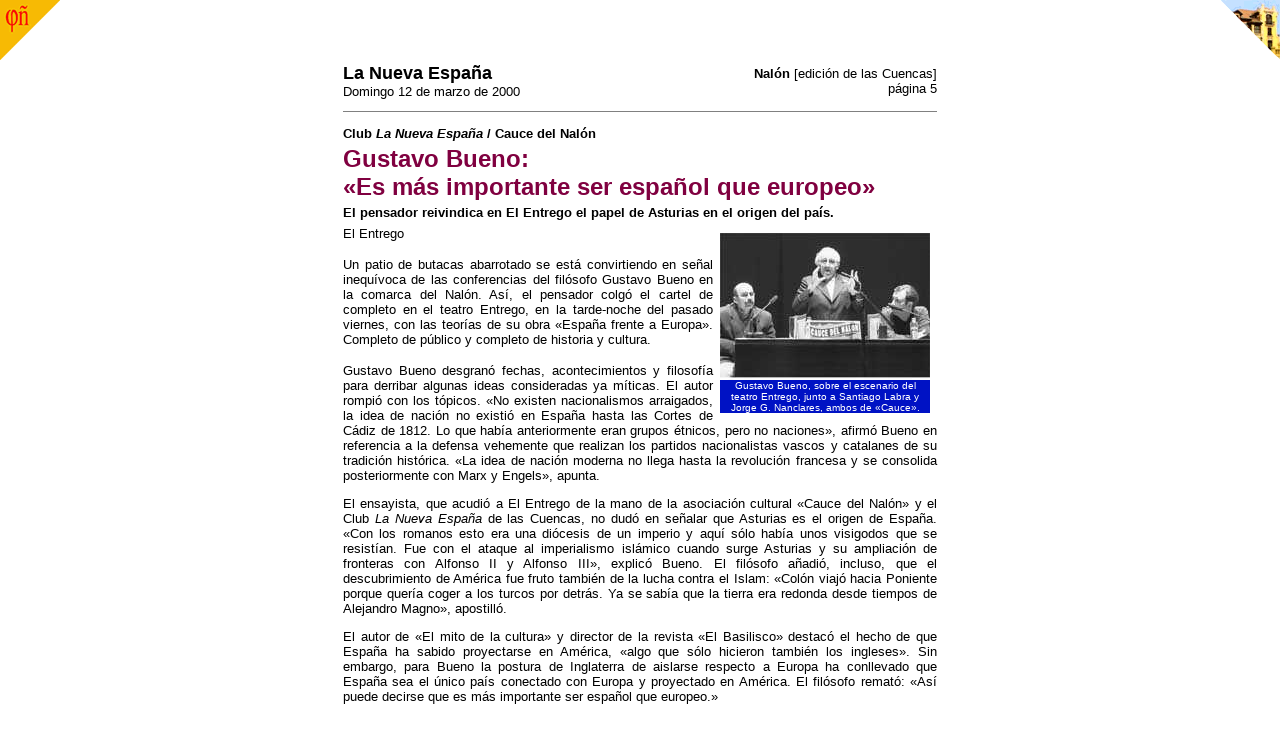

--- FILE ---
content_type: text/html
request_url: https://www.fgbueno.es/hem/2000c12.htm
body_size: 1838
content:
<html><head><title>Gustavo Bueno: Es m&aacute;s importante ser espa&ntilde;ol que europeo / La Nueva Espa&ntilde;a / 12 marzo 2000</title>
<!--marzo 2000 / Elaborado por Permeso SL-->
<meta name="description" content="Noticia de la conferencia sobre Espa&ntilde;a pronunciada por Gustavo Bueno en El Entrego">
<meta name="keywords" content="Gustavo Bueno Espa&ntilde;a Europa filosofia">
</head><body marginheight="0" marginwidth="0" topmargin="0" leftmargin="0"><body text="#000000" link="#0000A0" vlink="#FF0000">

<table border="0" cellspacing="0" cellpadding="0" width="100%"><tr><td><a href="http://filosofia.org" target="_blank"><img alt="Proyecto Filosof&iacute;a en espa&ntilde;ol" src="img/phi60.gif" border="0"></a></td>
<td align="right" valign="center"><a href="../fgb80.htm"><img alt="Hemeroteca" src="img/sed60.gif" border="0"></a></td></tr></table>

<table border="0" width="600" align="center"><tr><td>
<font face="Verdana, Arial" size="4"><b>La Nueva Espa&ntilde;a</b></font><br>
<font face="Verdana, Arial" size="2">Domingo 12 de marzo de 2000</font></td>
<td align="right"><font face="arial" size="2"><b>Nal&oacute;n</b> [edici&oacute;n de las Cuencas]</font><br>
<font face="Verdana, Arial" size="2">p&aacute;gina 5</font></td></tr>
<tr><td colspan="2"><hr size="1" noshade></td></tr></table>

<table border="0" width="600" align="center">
<tr><td><p align="justify"><font face="Verdana, Arial" size="2"><b>Club <i>La Nueva Espa&ntilde;a</i> / Cauce del Nal&oacute;n</b> </font></p></td></tr>
<tr><td><p><font face="Verdana, Arial" size="5" color="#800040"><b>Gustavo Bueno:<br>&#171;Es m&aacute;s importante ser espa&ntilde;ol que europeo&#187;</b></font></p></td></tr>
<tr><td><p align="justify"><font face="Verdana, Arial" size="2"><b>El pensador reivindica en El Entrego el papel de Asturias en el origen del pa&iacute;s.</b> </font></p></td></tr>
</table>

<table border="0" width="600" align="center"><tr><td>
<p><font face="Verdana, Arial" size="2">
<table border="0" cellpadding="5" align="right"><tr><td>
<table border="0" cellspacing="0" cellpadding="0"><tr><td align="center">
<img src="img/2000c12.jpg"></td></tr><tr><td bgcolor="#0012C4" width="210" align="center">
<font face="arial" size="1" color="#ffffff">Gustavo Bueno, sobre el escenario del teatro Entrego, junto a Santiago Labra y Jorge G. Nanclares, ambos de &#171;Cauce&#187;.</td></tr>
</table></td></tr></table>
El Entrego
<p align="justify">Un patio de butacas abarrotado se est&aacute; convirtiendo en se&ntilde;al inequ&iacute;voca de las conferencias del fil&oacute;sofo Gustavo Bueno en la comarca del Nal&oacute;n. As&iacute;, el pensador colg&oacute; el cartel de completo en el teatro Entrego, en la tarde-noche del pasado viernes, con las teor&iacute;as de su obra &#171;Espa&ntilde;a frente a Europa&#187;. Completo de p&uacute;blico y completo de historia y cultura. </p>
<p align="justify">Gustavo Bueno desgran&oacute; fechas, acontecimientos y filosof&iacute;a para derribar algunas ideas consideradas ya m&iacute;ticas. El autor rompi&oacute; con los t&oacute;picos. &#171;No existen nacionalismos arraigados, la idea de naci&oacute;n no existi&oacute; en Espa&ntilde;a hasta las Cortes de C&aacute;diz de 1812. Lo que hab&iacute;a anteriormente eran grupos &eacute;tnicos, pero no naciones&#187;, afirm&oacute; Bueno en referencia a la defensa vehemente que realizan los partidos nacionalistas vascos y catalanes de su tradici&oacute;n hist&oacute;rica. &#171;La idea de naci&oacute;n moderna no llega hasta la revoluci&oacute;n francesa y se consolida posteriormente con Marx y Engels&#187;, apunta. </p>
<p align="justify">El ensayista, que acudi&oacute; a El Entrego de la mano de la asociaci&oacute;n cultural &#171;Cauce del Nal&oacute;n&#187; y el Club <i>La Nueva Espa&ntilde;a</i> de las Cuencas, no dud&oacute; en se&ntilde;alar que Asturias es el origen de Espa&ntilde;a. &#171;Con los romanos esto era una di&oacute;cesis de un imperio y aqu&iacute; s&oacute;lo hab&iacute;a unos visigodos que se resist&iacute;an. Fue con el ataque al imperialismo isl&aacute;mico cuando surge Asturias y su ampliaci&oacute;n de fronteras con Alfonso II y Alfonso III&#187;, explic&oacute; Bueno. El fil&oacute;sofo a&ntilde;adi&oacute;, incluso, que el descubrimiento de Am&eacute;rica fue fruto tambi&eacute;n de la lucha contra el Islam: &#171;Col&oacute;n viaj&oacute; hacia Poniente porque quer&iacute;a coger a los turcos por detr&aacute;s. Ya se sab&iacute;a que la tierra era redonda desde tiempos de Alejandro Magno&#187;, apostill&oacute;. </p>
<p align="justify">El autor de &#171;El mito de la cultura&#187; y director de la revista &#171;El Basilisco&#187; destac&oacute; el hecho de que Espa&ntilde;a ha sabido proyectarse en Am&eacute;rica, &#171;algo que s&oacute;lo hicieron tambi&eacute;n los ingleses&#187;. Sin embargo, para Bueno la postura de Inglaterra de aislarse respecto a Europa ha conllevado que Espa&ntilde;a sea el &uacute;nico pa&iacute;s conectado con Europa y proyectado en Am&eacute;rica. El fil&oacute;sofo remat&oacute;: &#171;As&iacute; puede decirse que es m&aacute;s importante ser espa&ntilde;ol que europeo.&#187; </p>
</td></tr></table>

<table border="0" width="300" align="center"><tr><td align="center"><p>&nbsp;</p><hr size="1" noshade>
<a href="../index.htm"><font face="Verdana, Arial" size="2" color="#000000"><i>Fundaci&oacute;n</i>&nbsp;<b>Gustavo Bueno</b></font></a><br><a href="../index.htm"><font face="Arial" size="2" color="#808080">www.fgbueno.es</font></a>
</td></tr></table></body></html>